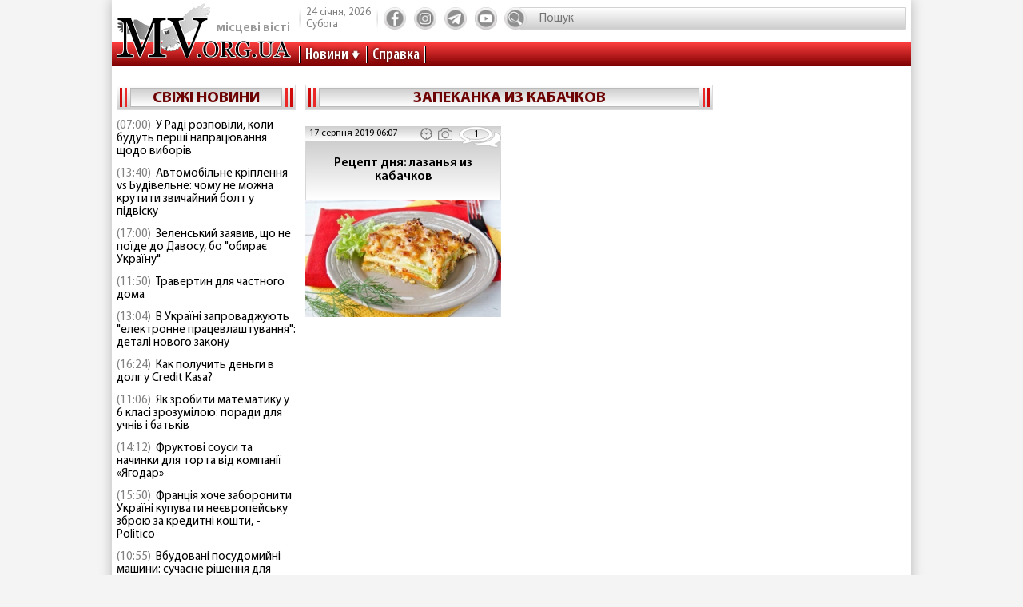

--- FILE ---
content_type: text/html; charset=utf-8
request_url: https://www.google.com/recaptcha/api2/aframe
body_size: 268
content:
<!DOCTYPE HTML><html><head><meta http-equiv="content-type" content="text/html; charset=UTF-8"></head><body><script nonce="H0NTlDt8KwSZRbDhExLuUA">/** Anti-fraud and anti-abuse applications only. See google.com/recaptcha */ try{var clients={'sodar':'https://pagead2.googlesyndication.com/pagead/sodar?'};window.addEventListener("message",function(a){try{if(a.source===window.parent){var b=JSON.parse(a.data);var c=clients[b['id']];if(c){var d=document.createElement('img');d.src=c+b['params']+'&rc='+(localStorage.getItem("rc::a")?sessionStorage.getItem("rc::b"):"");window.document.body.appendChild(d);sessionStorage.setItem("rc::e",parseInt(sessionStorage.getItem("rc::e")||0)+1);localStorage.setItem("rc::h",'1769209592748');}}}catch(b){}});window.parent.postMessage("_grecaptcha_ready", "*");}catch(b){}</script></body></html>